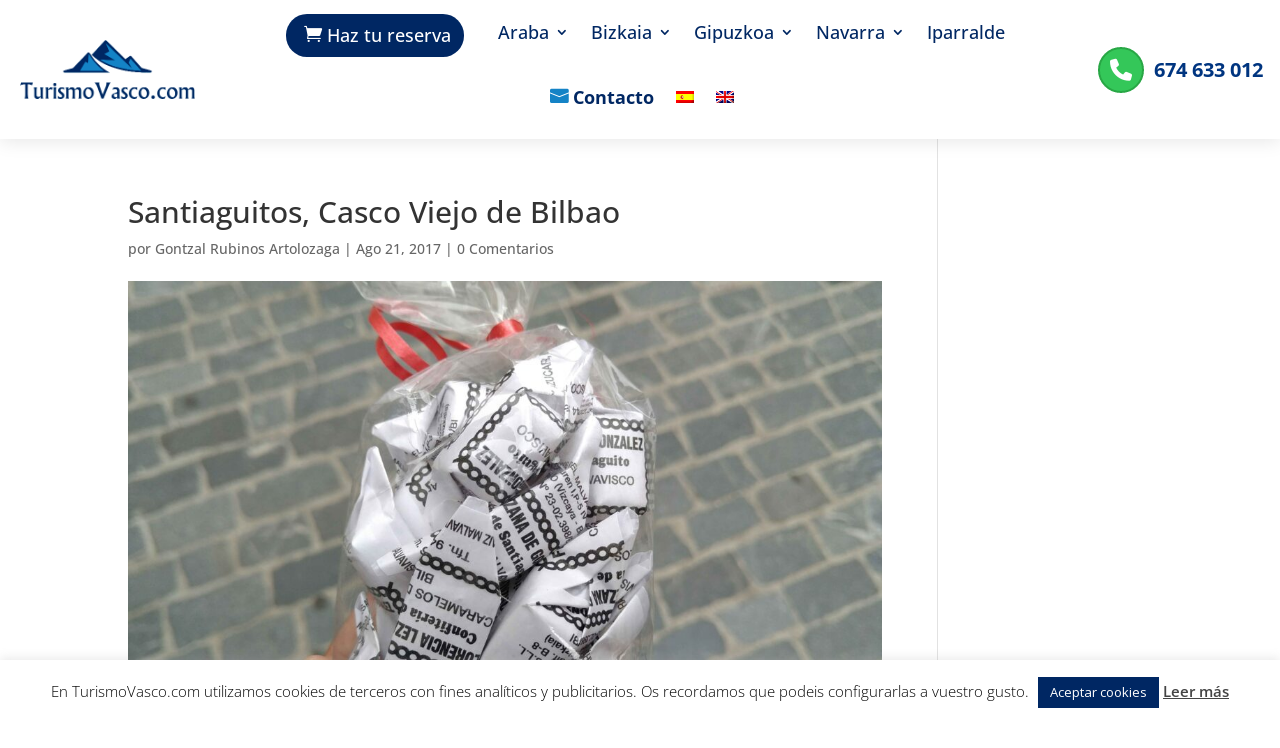

--- FILE ---
content_type: application/javascript
request_url: https://turismovasco.com/wp-content/plugins/sc-sahifa-main/js/sc-sahifa-public.js?ver=6.7.2
body_size: -113
content:
// Toggle Shortcode

jQuery("h3.toggle-head").click(function () {
	var $thisElement = jQuery(this).parent();
	$thisElement.find('div.toggle-content').slideToggle();
	$thisElement.toggleClass('tie-sc-open tie-sc-close');
});


jQuery("h3.toggle-head-open").click(function () {
	jQuery(this).parent().find("div.toggle-content").slideToggle("slow");
	jQuery(this).hide();
	jQuery(this).parent().find("h3.toggle-head-close").show();
});
jQuery("h3.toggle-head-close").click(function () {
	jQuery(this).parent().find("div.toggle-content").slideToggle("slow");
	jQuery(this).hide();
	jQuery(this).parent().find("h3.toggle-head-open").show();
});